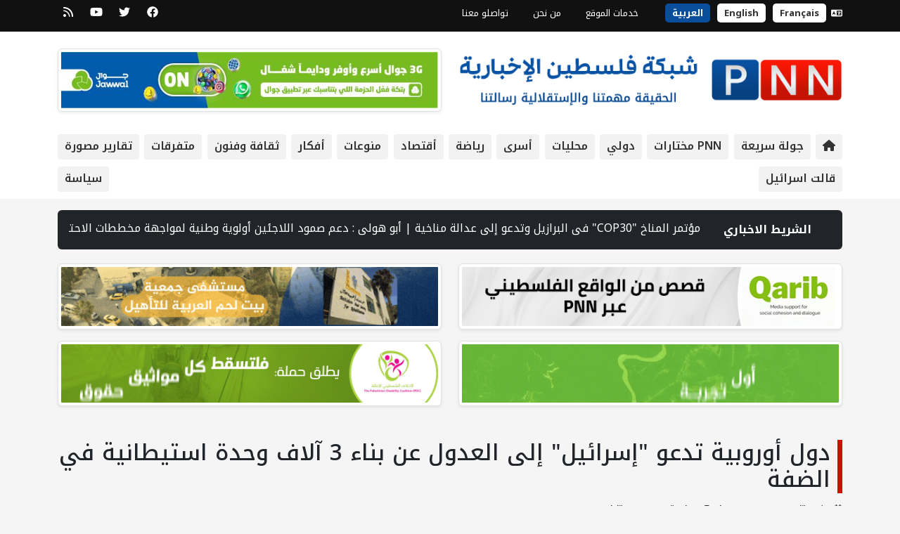

--- FILE ---
content_type: text/html; charset=UTF-8
request_url: https://pnn.ps/news/614665
body_size: 7986
content:
<script>
    
    </script>

<!DOCTYPE html>
<html lang="ar"  dir="rtl" >

<head>
    <meta charset="UTF-8">
    <meta http-equiv="X-UA-Compatible" content="IE=edge">
    <meta name="viewport" content="width=device-width, initial-scale=1.0">
    <title>دول أوروبية تدعو &quot;إسرائيل&quot; إلى العدول عن بناء 3 آلاف وحدة استيطانية في الضفة | PNN</title>

    <!-- Primary Meta Tags -->
    <meta name="title" content="دول أوروبية تدعو &quot;إسرائيل&quot; إلى العدول عن بناء 3 آلاف وحدة استيطانية في الضفة">
    <meta name="description" content="


PNN/ دعت 12 دولة أوروبية في بيان مشترك &quot;إسرائيل&quot; إلى العدول عن قرار المضي في خطط بناء 3000 وحدة استيطانية جديدة في">
    <meta name="keywords" content="[]">
    <meta name="robots" content="index, follow">
    <meta http-equiv="Content-Type" content="text/html; charset=utf-8">
    <meta name="language" content="Arabic">
    <meta name="revisit-after" content="1 days">
    <meta name="author" content="Palestine News Network (PNN)">
    <meta name="csrf-token" content="UhJMvw6gmfhl3ON35QUaaHfCZOqRmhwIg4pcYM8T">

    <!-- Open Graph / Facebook -->
    <meta property="og:type" content="website">
    <meta property="og:url" content="https://pnn.ps/news/614665">
    <meta property="og:title" content="دول أوروبية تدعو &quot;إسرائيل&quot; إلى العدول عن بناء 3 آلاف وحدة استيطانية في الضفة">
    <meta property="og:description" content="


PNN/ دعت 12 دولة أوروبية في بيان مشترك &quot;إسرائيل&quot; إلى العدول عن قرار المضي في خطط بناء 3000 وحدة استيطانية جديدة في">
    <meta property="og:image" content="https://pnn.ps/storage/images/news/2021/614665-1667244681.jpg">

    <!-- Twitter -->
    <meta property="twitter:card" content="summary_large_image">
    <meta property="twitter:url" content="https://pnn.ps/news/614665">
    <meta property="twitter:title" content="دول أوروبية تدعو &quot;إسرائيل&quot; إلى العدول عن بناء 3 آلاف وحدة استيطانية في الضفة">
    <meta property="twitter:description" content="


PNN/ دعت 12 دولة أوروبية في بيان مشترك &quot;إسرائيل&quot; إلى العدول عن قرار المضي في خطط بناء 3000 وحدة استيطانية جديدة في">
    <meta property="twitter:image" content="https://pnn.ps/storage/images/news/2021/614665-1667244681.jpg">

    
    <!-- Favicon -->
    <link rel="apple-touch-icon" sizes="57x57" href="https://pnn.ps/assets/img/favicon/apple-icon-57x57.png">
    <link rel="apple-touch-icon" sizes="60x60" href="https://pnn.ps/assets/img/favicon/apple-icon-60x60.png">
    <link rel="apple-touch-icon" sizes="72x72" href="https://pnn.ps/assets/img/favicon/apple-icon-72x72.png">
    <link rel="apple-touch-icon" sizes="76x76" href="https://pnn.ps/assets/img/favicon/apple-icon-76x76.png">
    <link rel="apple-touch-icon" sizes="114x114" href="https://pnn.ps/assets/img/favicon/apple-icon-114x114.png">
    <link rel="apple-touch-icon" sizes="120x120" href="https://pnn.ps/assets/img/favicon/apple-icon-120x120.png">
    <link rel="apple-touch-icon" sizes="144x144" href="https://pnn.ps/assets/img/favicon/apple-icon-144x144.png">
    <link rel="apple-touch-icon" sizes="152x152" href="https://pnn.ps/assets/img/favicon/apple-icon-152x152.png">
    <link rel="apple-touch-icon" sizes="180x180" href="https://pnn.ps/assets/img/favicon/apple-icon-180x180.png">
    <link rel="icon" type="image/png" sizes="192x192"
        href="https://pnn.ps/assets/img/favicon/android-icon-192x192.png">
    <link rel="icon" type="image/png" sizes="32x32" href="https://pnn.ps/assets/img/favicon/favicon-32x32.png">
    <link rel="icon" type="image/png" sizes="96x96" href="https://pnn.ps/assets/img/favicon/favicon-96x96.png">
    <link rel="icon" type="image/png" sizes="16x16" href="https://pnn.ps/assets/img/favicon/favicon-16x16.png">
    <link rel="manifest" href="https://pnn.ps/assets/img/favicon/manifest.json">
    <meta name="msapplication-TileColor" content="#ffffff">
    <meta name="msapplication-TileImage" content="https://pnn.ps/assets/img/favicon/ms-icon-144x144.png">
    <meta name="theme-color" content="#ffffff">
    <link rel="shortcut icon" href="https://pnn.ps/assets/img/favicon/favicon.ico" title="Favicon" />
    <link rel="preconnect" href="https://fonts.googleapis.com">
    <link rel="preconnect" href="https://fonts.gstatic.com" crossorigin>
    <link
        href="https://fonts.googleapis.com/css2?family=Noto+Kufi+Arabic:wght@300;400;500;600;700&family=Poppins:wght@300;400;500;600;700&display=swap"
        rel="stylesheet">
            <link rel="stylesheet" href="https://cdnjs.cloudflare.com/ajax/libs/bootstrap/5.2.2/css/bootstrap.rtl.min.css"
            integrity="sha512-+4ZGBJ8xSuGqgpJFWxrCPLm5FjQe5oVj/08JHPaiZTWRyHMUPMYD5SY92ff/AfmUoV92xo8SSHvkn58cBUw1GA=="
            crossorigin="anonymous" referrerpolicy="no-referrer" />
        <link defer rel="stylesheet" href="https://pnn.ps/assets/css/style-rtl.css">
    <link defer rel="stylesheet" href="https://pnn.ps/assets/css/video-js.min.css" />
    <link defer rel="stylesheet" href="https://pnn.ps/assets/css/eocjs-newsticker.css" />
    <link defer rel="stylesheet" href="https://pnn.ps/vendor/plugins/sweet-alert2/sweetalert2.css" type="text/css">

    <link rel="stylesheet" href="//cdnjs.cloudflare.com/ajax/libs/lightbox2/2.11.1/css/lightbox.min.css">
    <style>
        a {
            text-decoration: none !important;
        }

        @media (min-width: 768px) {
            .News_Box2 {
                height: 100% !important;
            }
        }


        @media only screen and (min-device-width: 768px) and (max-device-width: 1024px) and (orientation: portrait) {

            .News_Box2 {
                height: 150px !important;
            }
        }


    </style>
        <style>
        @media only screen and (max-width: 768px) {

            /* For mobile phones: */
            .News_Box_Image_Album {
                width: 100% !important;
                height: auto !important;
            }
        }

        .news-content img {
            width: 100%;
            height: auto;
        }

        .video-container {
            position: relative;
            width: 100%;
            height: 0;
            padding-bottom: 56.25%;
        }

        .video-iframe {
            position: absolute;
            top: 0;
            left: 0;
            width: 100%;
            height: 100%;
        }
    </style>
    
<script data-cfasync="false" nonce="cc880cb4-ef4c-4f6e-b7cc-445a5ac952d8">try{(function(w,d){!function(j,k,l,m){if(j.zaraz)console.error("zaraz is loaded twice");else{j[l]=j[l]||{};j[l].executed=[];j.zaraz={deferred:[],listeners:[]};j.zaraz._v="5874";j.zaraz._n="cc880cb4-ef4c-4f6e-b7cc-445a5ac952d8";j.zaraz.q=[];j.zaraz._f=function(n){return async function(){var o=Array.prototype.slice.call(arguments);j.zaraz.q.push({m:n,a:o})}};for(const p of["track","set","debug"])j.zaraz[p]=j.zaraz._f(p);j.zaraz.init=()=>{var q=k.getElementsByTagName(m)[0],r=k.createElement(m),s=k.getElementsByTagName("title")[0];s&&(j[l].t=k.getElementsByTagName("title")[0].text);j[l].x=Math.random();j[l].w=j.screen.width;j[l].h=j.screen.height;j[l].j=j.innerHeight;j[l].e=j.innerWidth;j[l].l=j.location.href;j[l].r=k.referrer;j[l].k=j.screen.colorDepth;j[l].n=k.characterSet;j[l].o=(new Date).getTimezoneOffset();if(j.dataLayer)for(const t of Object.entries(Object.entries(dataLayer).reduce((u,v)=>({...u[1],...v[1]}),{})))zaraz.set(t[0],t[1],{scope:"page"});j[l].q=[];for(;j.zaraz.q.length;){const w=j.zaraz.q.shift();j[l].q.push(w)}r.defer=!0;for(const x of[localStorage,sessionStorage])Object.keys(x||{}).filter(z=>z.startsWith("_zaraz_")).forEach(y=>{try{j[l]["z_"+y.slice(7)]=JSON.parse(x.getItem(y))}catch{j[l]["z_"+y.slice(7)]=x.getItem(y)}});r.referrerPolicy="origin";r.src="/cdn-cgi/zaraz/s.js?z="+btoa(encodeURIComponent(JSON.stringify(j[l])));q.parentNode.insertBefore(r,q)};["complete","interactive"].includes(k.readyState)?zaraz.init():j.addEventListener("DOMContentLoaded",zaraz.init)}}(w,d,"zarazData","script");window.zaraz._p=async d$=>new Promise(ea=>{if(d$){d$.e&&d$.e.forEach(eb=>{try{const ec=d.querySelector("script[nonce]"),ed=ec?.nonce||ec?.getAttribute("nonce"),ee=d.createElement("script");ed&&(ee.nonce=ed);ee.innerHTML=eb;ee.onload=()=>{d.head.removeChild(ee)};d.head.appendChild(ee)}catch(ef){console.error(`Error executing script: ${eb}\n`,ef)}});Promise.allSettled((d$.f||[]).map(eg=>fetch(eg[0],eg[1])))}ea()});zaraz._p({"e":["(function(w,d){})(window,document)"]});})(window,document)}catch(e){throw fetch("/cdn-cgi/zaraz/t"),e;};</script></head>


<body>
    <!-- The popup area for PNN ads -->
            
    
    <div class="top_header_section d-none d-md-block">
    <div class="container">
        <div class="row">
            <div class="col-9">
                <ul class="news-info-list">
                    <li>
                                                <i class="fa-solid fa-language"></i> <a class="language-selector " href="https://english.pnn.ps/">English</a> <a class="language-selector " href="https://french.pnn.ps/">Français</a> <a class="language-selector language_active" href="https://pnn.ps/">العربية</a>
                    </li>
                    
                                            <li>
                            <a class="text-white" href="https://pnn.ps/page/ar-khdmat-almokaa" title="خدمات الموقع">خدمات الموقع</a>
                        </li>
                                            <li>
                            <a class="text-white" href="https://pnn.ps/page/ar-mn-nhn" title="من نحن">من نحن</a>
                        </li>
                                        <li>
                        <a class="text-white" href="https://pnn.ps/contact-us" title="contact us">
                            تواصلو معنا
                        </a>
                    </li>
                    
                </ul>
            </div>
            <div class="col-3">
                <ul class="header-social">
                                            <li>
                            <a href="https://www.facebook.com/pnnnetwork" target="_blank" rel="noopener" title="facebook">
                                <i class="fa-brands fa-facebook"></i>
                            </a>
                        </li>
                                                                <li>
                            <a href="https://twitter.com/pnn_network" target="_blank" rel="noopener" title="twitter">
                                <i class="fa-brands fa-twitter"></i>
                            </a>
                        </li>
                                                                <li>
                            <a href="https://www.youtube.com/@PNNPalestineNewsNetworkPNNps" target="_blank" rel="noopener" title="youtube">
                                <i class="fa-brands fa-youtube"></i>
                            </a>
                        </li>
                                                                                <li>
                        <a href="https://pnn.ps/feed" target="_blank" rel="noopener" title="RSS">
                            <i class="fa-solid fa-rss"></i>
                        </a>
                    </li>
                </ul>

            </div>
        </div>
    </div>
</div>
            <div class="header_section">
    <div class="container">
        <div class="row">
            <div class="col-12 col-lg-6 text-lg-start text-center pt-lg-4 pb-lg-3 pt-2 pb-4">
                <a href="/" title="شبكة فلسطين الإخبارية"> <img src="https://pnn.ps/assets/img/logo-header-ar.png"
                        class="img-fluid mt-2" alt="شبكة فلسطين الإخبارية" /></a>
            </div>
            <div class="col-12 col-lg-6 text-lg-end text-center pt-lg-4 pb-lg-3 pt-2 pb-4">
                                                            <a href="https://pnn.ps/partners/redirect?id=30" target="_blank">
                                            <img data-original="https://media.pnn.ps/arabic/storage/images/partners/1755705923-2643634.jpg" width="0" height="0"
                    src="https://media.pnn.ps/arabic/storage/images/partners/1755705923-2643634.jpg" class="img-thumbnail shadow-sm mb-3"
                    style="width:100%;" alt="" />
                    </a>
                                                    </div>
            <div class="col-12">
                <ul class="main-menu">
                    <li class=""><a href="https://pnn.ps"><i
                                class="fa-solid fa-house"></i></a></li>
                    <li class=""><a
                            href="https://pnn.ps/quick-tour">جولة سريعة</a></li>
                                            <li class=""><a
                                href="https://pnn.ps/news/category/pnn">
                                PNN مختارات </a></li>
                                            <li class=""><a
                                href="https://pnn.ps/news/category/doly">
                                دولي </a></li>
                                            <li class=""><a
                                href="https://pnn.ps/news/category/local">
                                محليات</a></li>
                                            <li class=""><a
                                href="https://pnn.ps/news/category/prisoner">
                                أسرى</a></li>
                                            <li class=""><a
                                href="https://pnn.ps/news/category/sport">
                                رياضة</a></li>
                                            <li class=""><a
                                href="https://pnn.ps/news/category/economy">
                                أقتصاد</a></li>
                                            <li class=""><a
                                href="https://pnn.ps/news/category/miscellaneous">
                                منوعات</a></li>
                                            <li class=""><a
                                href="https://pnn.ps/news/category/ideas">
                                أفكار</a></li>
                                            <li class=""><a
                                href="https://pnn.ps/news/category/culture">
                                ثقافة وفنون</a></li>
                                            <li class=""><a
                                href="https://pnn.ps/news/category/news">
                                متفرقات</a></li>
                                            <li class=""><a
                                href="https://pnn.ps/news/category/reports">
                                تقارير مصورة</a></li>
                                            <li class=""><a
                                href="https://pnn.ps/news/category/israel">
                                قالت اسرائيل</a></li>
                                            <li class=""><a
                                href="https://pnn.ps/news/category/policy">
                                سياسة</a></li>
                                    </ul>
            </div>
        </div>
    </div>
</div>
        <div class="container mt-3">
        <div class="row">
            <div class="col-12">
    <div class="row g-0 mb-3">
        <div class="col-12 bg-dark text-white p-3 rounded row g-0" style="direction:rtl;">
            <div class="col-md-2 col-12 text-center"><strong>الشريط الاخباري</strong></div>
            <div class="col-md-10 col-12" id="tape_news"></div>
        </div>
    </div>
</div>
            <!-- الاعلانات -->
                        <div class="col-12 mt-1 mb-2">
                <div class="row">
                                            <div
                            class=" col-md-6 col-12  ">

                            <a href="https://pnn.ps/partners/redirect?id=28" target="_blank">
                                            <img data-original="https://media.pnn.ps/arabic/storage/images/partners/1703936025-1762492017.gif" width="0" height="0"
                    src="https://media.pnn.ps/arabic/storage/images/partners/1703936025-1762492017.gif" class="img-thumbnail shadow-sm mb-3"
                    style="width:100%;" alt="" />
                    </a>
                            </div>
                                            <div
                            class=" col-md-6 col-12  ">

                            <a href="https://pnn.ps/partners/redirect?id=35" target="_blank">
                                            <img data-original="https://media.pnn.ps/arabic/storage/images/partners/1721474252-650412853.gif" width="0" height="0"
                    src="https://media.pnn.ps/arabic/storage/images/partners/1721474252-650412853.gif" class="img-thumbnail shadow-sm mb-3"
                    style="width:100%;" alt="" />
                    </a>
                            </div>
                                            <div
                            class=" col-md-6 col-12  ">

                            <a href="https://pnn.ps/partners/redirect?id=37" target="_blank">
                                            <img data-original="https://media.pnn.ps/arabic/storage/images/partners/2025-02-24-صحفيون عرب من اجل المناخ.gif" width="0" height="0"
                    src="https://media.pnn.ps/arabic/storage/images/partners/2025-02-24-صحفيون عرب من اجل المناخ.gif" class="img-thumbnail shadow-sm mb-3"
                    style="width:100%;" alt="" />
                    </a>
                            </div>
                                            <div
                            class=" col-md-6 col-12  ">

                            <a href="https://pnn.ps/partners/redirect?id=41" target="_blank">
                                            <img data-original="https://media.pnn.ps/arabic/storage/images/partners/2025-02-15-IMG_9413.gif" width="0" height="0"
                    src="https://media.pnn.ps/arabic/storage/images/partners/2025-02-15-IMG_9413.gif" class="img-thumbnail shadow-sm mb-3"
                    style="width:100%;" alt="" />
                    </a>
                            </div>
                                    </div>
            </div>
                <div class="col-12 mt-4">
        <div class="row">
            <div class="col-12">
                
                <h2 class="Heading_1">دول أوروبية تدعو &quot;إسرائيل&quot; إلى العدول عن بناء 3 آلاف وحدة استيطانية في الضفة</h2>
                
                <h6 class="news-meta mt-3"><i class="fa fa-calendar"></i> نشر بتاريخ:
                    28-10-2021 | <i class="fas fa-folder"></i>
                                                                                            <a href="https://pnn.ps/news/category/policy">سياسة
                                , </a>
                                                                                                <a href="https://pnn.ps/news/category/pnn">PNN مختارات 
                            </a>
                                                            </h6>
            </div>
        </div>
    </div>
    <div class="col-md-9 col-12 mt-4">
        <div class="box-style mb-4">
            <div class="row">
                


                
                <div class="col-12 mb-3">
                    <img src="https://media.pnn.ps/arabic/storage/images/news/2021/614665-1667244681.jpg" alt="News Main Image " class="lazyload img-fluid rounded w-100" />
                </div>

                
                <div class="col-12 news-content">
                    <div class="page-body">
<div class="page-details">

PNN/ دعت 12 دولة أوروبية في بيان مشترك "إسرائيل" إلى العدول عن قرار المضي في خطط بناء 3000 وحدة استيطانية جديدة في الضفة الغربية.

وفي بيان مشترك لوزارات خارجية بلجيكا والدنمارك وفنلندا وفرنسا وألمانيا وإيرلندا وإيطاليا وهولندا والنرويج وبولندا وإسبانيا والسويد، قالت هذه الدول إنها "تعارض التوسع الاستيطاني في الأراضي الفلسطينية المحتلة".

ودعت هذه الدول "الطرفين إلى البناء على الخطوات التي تم اتخاذها في الأشهر الأخيرة لتحسين التعاون وتقليل التوترات".

</div>
</div>

                </div>
                <div id="gallery">
                    <ul class="row col-12">
                                            </ul>

                </div>
                
                            </div>
        </div>
        
        <div class="col-12 mb-4">
            <div class="post-share-area item-shadow-1">
                <p>شارك هذا الخبر!</p>

                <div class="sharethis-inline-share-buttons"></div>
            </div>
        </div>
        
        <div class="row no-gutters blog-post-slider" id="pre_next_div">

        </div>

        <div class="row">
                                        <div
                    class=" col-md-6 col-12  ">
                    <a href="https://pnn.ps/partners/redirect?id=37" target="_blank">
                                            <img data-original="https://media.pnn.ps/arabic/storage/images/partners/2025-02-24-صحفيون عرب من اجل المناخ.gif" width="0" height="0"
                    src="https://media.pnn.ps/arabic/storage/images/partners/2025-02-24-صحفيون عرب من اجل المناخ.gif" class="img-thumbnail shadow-sm mb-3"
                    style="width:100%;" alt="" />
                    </a>
                    </div>
                            <div
                    class=" col-md-6 col-12  ">
                    <a href="https://pnn.ps/partners/redirect?id=41" target="_blank">
                                            <img data-original="https://media.pnn.ps/arabic/storage/images/partners/2025-02-15-IMG_9413.gif" width="0" height="0"
                    src="https://media.pnn.ps/arabic/storage/images/partners/2025-02-15-IMG_9413.gif" class="img-thumbnail shadow-sm mb-3"
                    style="width:100%;" alt="" />
                    </a>
                    </div>
                    </div>

        <div class="row" id="related_news_div">
                    </div>
    </div>
    <!-- This is the single news sidebar -->
<div class="col-md-3 col-12 mt-4">
    <ul class="stay-connected-color mb-3 overflow-hidden">
                    <li class="facebook">
                <a href="https://www.facebook.com/pnnnetwork" target="_blank" rel="noopener"><i class="fa-brands fa-facebook-f"></i>
                    <p>تواصلو معنا</p>
                </a>
            </li>
                            <li class="twitter">
                <a href="https://twitter.com/pnn_network" target="_blank" rel="noopener"><i class="fa-brands fa-twitter"></i>
                    <p>تابعونا</p>
                </a>
            </li>
                            <li class="youtube">
                <a href="https://www.youtube.com/@PNNPalestineNewsNetworkPNNps" target="_blank" rel="noopener"><i class="fa-brands fa-youtube"></i>
                    <p>شاهدونا </p>
                </a>
            </li>
        
        <li class="rss">
            <a href="https://pnn.ps/feed"><i class="fa-solid fa-rss"></i>
                <p>أحدث الأخبار</p>
            </a>
        </li>
    </ul>
            <a href="https://pnn.ps/partners/redirect?id=31" target="_blank">
                                            <img data-original="https://media.pnn.ps/arabic/storage/images/partners/1755592606-1199178435.png" width="0" height="0"
                    src="https://media.pnn.ps/arabic/storage/images/partners/1755592606-1199178435.png" class="img-thumbnail shadow-sm mb-3"
                    style="width:100%;" alt="" />
                    </a>
                <a href="https://pnn.ps/partners/redirect?id=33" target="_blank">
                                            <img data-original="https://media.pnn.ps/arabic/storage/images/partners/1720263018-1364821519.jfif" width="0" height="0"
                    src="https://media.pnn.ps/arabic/storage/images/partners/1720263018-1364821519.jfif" class="img-thumbnail shadow-sm mb-3"
                    style="width:100%;" alt="" />
                    </a>
                <a href="https://pnn.ps/partners/redirect?id=39" target="_blank">
                                            <img data-original="https://media.pnn.ps/arabic/storage/images/partners/1730968969-1762390267.gif" width="0" height="0"
                    src="https://media.pnn.ps/arabic/storage/images/partners/1730968969-1762390267.gif" class="img-thumbnail shadow-sm mb-3"
                    style="width:100%;" alt="" />
                    </a>
        

    <!-- Recent news on the platform -->
    <div class="row">
        <div class="col-12 mt-5">
            <div class="row">

                <div class="col-12 mb-3">
    <h2 class="Heading_1">
        <a href="https://pnn.ps">أحدث الأخبار</a>
    </h2>
</div>


    
    <div class="col-12 mb-2">
        <div class="card sh\ow-sm overflow-hidden">
            <div class="row g-0">
                <div class="col-md-5 col-12">
                    <a href="https://pnn.ps/news/716090"><img src="https://media.pnn.ps/arabic/storage/images/news/2025/thumbnail/1762966941-995170746.jpeg"
                            class="img-fluid News_Box2 " alt="فلسطين تواصل مشاركتها في مؤتمر المناخ "C..." /></a>
                </div>
                <div class="col-md-7 col-12 p-2">
                    <a href="https://pnn.ps/news/716090" class="text-decoration-none text-dark">
                        <h5 class="h6">
                            فلسطين تواصل مشاركتها في مؤتمر المناخ "C...
                        </h5>
                    </a>
                </div>
            </div>
        </div>
    </div>
    
    <div class="col-12 mb-2">
        <div class="card sh\ow-sm overflow-hidden">
            <div class="row g-0">
                <div class="col-md-5 col-12">
                    <a href="https://pnn.ps/news/716089"><img src="https://media.pnn.ps/arabic/storage/images/news/2025/thumbnail/1762966090-2008572437.png"
                            class="img-fluid News_Box2 " alt="أبو هولي : دعم صمود اللاجئين أولوية وطني..." /></a>
                </div>
                <div class="col-md-7 col-12 p-2">
                    <a href="https://pnn.ps/news/716089" class="text-decoration-none text-dark">
                        <h5 class="h6">
                            أبو هولي : دعم صمود اللاجئين أولوية وطني...
                        </h5>
                    </a>
                </div>
            </div>
        </div>
    </div>
    
    <div class="col-12 mb-2">
        <div class="card sh\ow-sm overflow-hidden">
            <div class="row g-0">
                <div class="col-md-5 col-12">
                    <a href="https://pnn.ps/news/716088"><img src="https://media.pnn.ps/arabic/storage/images/news/2025/thumbnail/1762965643-295613452.jpeg"
                            class="img-fluid News_Box2 " alt="سليمية : القطاع الزراعي هو الأقدر على بن..." /></a>
                </div>
                <div class="col-md-7 col-12 p-2">
                    <a href="https://pnn.ps/news/716088" class="text-decoration-none text-dark">
                        <h5 class="h6">
                            سليمية : القطاع الزراعي هو الأقدر على بن...
                        </h5>
                    </a>
                </div>
            </div>
        </div>
    </div>
    
    <div class="col-12 mb-2">
        <div class="card sh\ow-sm overflow-hidden">
            <div class="row g-0">
                <div class="col-md-5 col-12">
                    <a href="https://pnn.ps/news/716087"><img src="https://media.pnn.ps/arabic/storage/images/news/2025/thumbnail/1762959019-1159266638.jpeg"
                            class="img-fluid News_Box2 " alt="البرلمان العربي يدين إقرار الاحتلال بالق..." /></a>
                </div>
                <div class="col-md-7 col-12 p-2">
                    <a href="https://pnn.ps/news/716087" class="text-decoration-none text-dark">
                        <h5 class="h6">
                            البرلمان العربي يدين إقرار الاحتلال بالق...
                        </h5>
                    </a>
                </div>
            </div>
        </div>
    </div>
    
    <div class="col-12 mb-2">
        <div class="card sh\ow-sm overflow-hidden">
            <div class="row g-0">
                <div class="col-md-5 col-12">
                    <a href="https://pnn.ps/news/716086"><img src="https://media.pnn.ps/arabic/storage/images/news/2025/thumbnail/1762958699-137114393.jpg"
                            class="img-fluid News_Box2 " alt="انتشال 3 شهداء فلسطينيين في غزة مع استمر..." /></a>
                </div>
                <div class="col-md-7 col-12 p-2">
                    <a href="https://pnn.ps/news/716086" class="text-decoration-none text-dark">
                        <h5 class="h6">
                            انتشال 3 شهداء فلسطينيين في غزة مع استمر...
                        </h5>
                    </a>
                </div>
            </div>
        </div>
    </div>
            </div>
        </div>
    </div>
</div>

        </div>
    </div>
    <!-- FOOTER -->
    <div class="w-100 bg-dark mt-5">
        <div class="container">
            <div class="row pt-5 pb-5">
                <div class="col-12 col-md-8 TextMobileRight">
                    <img src="https://pnn.ps/assets/img/logo-footer-sm.png" class="img-fluid" alt="" />
                </div>
                <div class="col-12 col-md-4 mt-md-0 mt-4 TextMobileLeft">
                    <p class="social_media">تابعونا

                                                    <a href="https://www.facebook.com/pnnnetwork" target="_blank" rel="noopener" title="facebook">
                                <i class="fa-brands fa-facebook"></i>
                            </a>
                                                                            <a href="https://twitter.com/pnn_network" target="_blank" rel="noopener" title="twitter">
                                <i class="fa-brands fa-twitter"></i>
                            </a>
                                                                            <a href="https://www.youtube.com/@PNNPalestineNewsNetworkPNNps" target="_blank" rel="noopener" title="youtube">
                                <i class="fa-brands fa-youtube"></i>
                            </a>
                                                                        
                        <a href="#" target="_blank" rel="noopener" title="youtube">
                            <i class="fa-solid fa-rss"></i>
                        </a>

                    </p>
                </div>
                <div class="col-12 d-none d-sm-block mt-4 text-white">
                    <ul class="footer_links">
                        <li class=""><a
                                href="https://pnn.ps/quick-tour">جولة سريعة</a></li>
                                                    <li class=""><a
                                    href="https://pnn.ps/page/ar-khdmat-almokaa">
                                    خدمات الموقع</a></li>
                                                    <li class=""><a
                                    href="https://pnn.ps/page/ar-mn-nhn">
                                    من نحن</a></li>
                                                                            <li class=""><a
                                    href="https://pnn.ps/news/category/pnn">
                                    PNN مختارات </a></li>
                                                    <li class=""><a
                                    href="https://pnn.ps/news/category/doly">
                                    دولي </a></li>
                                                    <li class=""><a
                                    href="https://pnn.ps/news/category/local">
                                    محليات</a></li>
                                                    <li class=""><a
                                    href="https://pnn.ps/news/category/prisoner">
                                    أسرى</a></li>
                                                    <li class=""><a
                                    href="https://pnn.ps/news/category/sport">
                                    رياضة</a></li>
                                                    <li class=""><a
                                    href="https://pnn.ps/news/category/economy">
                                    أقتصاد</a></li>
                                                    <li class=""><a
                                    href="https://pnn.ps/news/category/miscellaneous">
                                    منوعات</a></li>
                                                    <li class=""><a
                                    href="https://pnn.ps/news/category/ideas">
                                    أفكار</a></li>
                                                    <li class=""><a
                                    href="https://pnn.ps/news/category/culture">
                                    ثقافة وفنون</a></li>
                                                    <li class=""><a
                                    href="https://pnn.ps/news/category/news">
                                    متفرقات</a></li>
                                                    <li class=""><a
                                    href="https://pnn.ps/news/category/reports">
                                    تقارير مصورة</a></li>
                                                    <li class=""><a
                                    href="https://pnn.ps/news/category/israel">
                                    قالت اسرائيل</a></li>
                                                    <li class=""><a
                                    href="https://pnn.ps/news/category/policy">
                                    سياسة</a></li>
                                            </ul>
                </div>
                <div class="col-12 col-md-6 mt-md-4 mt-2 text-white">
                    <p class="credits TextMobileRight">شبكة فلسطين الإخبارية - جميع الحقوق محفوظة © 2025</p>
                </div>
                <div class="col-12 col-md-6 mt-md-4 mt-2 text-white">
                    <p class="credits TextMobileLeft"><p class="credits TextMobileLeft">تصميم وبرمجة <i class="fa-solid fa-bolt heartz text-warning"></i> شركة <a href="https://element.ps" target="_blank" rel="noopener">إيلمنت ميديا</a></p></p>
                </div>
            </div>
        </div>
    </div>
    <script src="https://cdnjs.cloudflare.com/ajax/libs/jquery/3.6.0/jquery.min.js"
    integrity="sha512-894YE6QWD5I59HgZOGReFYm4dnWc1Qt5NtvYSaNcOP+u1T9qYdvdihz0PPSiiqn/+/3e7Jo4EaG7TubfWGUrMQ=="
    crossorigin="anonymous" referrerpolicy="no-referrer"></script>
<script defer src="https://cdnjs.cloudflare.com/ajax/libs/font-awesome/6.1.1/js/all.min.js"
    integrity="sha512-6PM0qYu5KExuNcKt5bURAoT6KCThUmHRewN3zUFNaoI6Di7XJPTMoT6K0nsagZKk2OB4L7E3q1uQKHNHd4stIQ=="
    crossorigin="anonymous" referrerpolicy="no-referrer"></script>
<script defer src="https://cdnjs.cloudflare.com/ajax/libs/bootstrap/5.1.3/js/bootstrap.bundle.min.js"
    integrity="sha512-pax4MlgXjHEPfCwcJLQhigY7+N8rt6bVvWLFyUMuxShv170X53TRzGPmPkZmGBhk+jikR8WBM4yl7A9WMHHqvg=="
    crossorigin="anonymous" referrerpolicy="no-referrer"></script>



<script src="https://cdnjs.cloudflare.com/ajax/libs/jquery.lazyload/1.9.1/jquery.lazyload.min.js"
    integrity="sha512-jNDtFf7qgU0eH/+Z42FG4fw3w7DM/9zbgNPe3wfJlCylVDTT3IgKW5r92Vy9IHa6U50vyMz5gRByIu4YIXFtaQ=="
    crossorigin="anonymous" referrerpolicy="no-referrer"></script>
<!-- For the livestream -->
<script defer src="https://pnn.ps/assets/js/eocjs-newsticker.js"></script>
<script src="https://cdn.jsdelivr.net/jquery.validation/1.16.0/jquery.validate.min.js"></script>
<script src="https://cdnjs.cloudflare.com/ajax/libs/lightbox2/2.11.3/js/lightbox.min.js"></script>
<script type='text/javascript' src='https://platform-api.sharethis.com/js/sharethis.js#property=635c258bf2ceb00013984075&product=sop' async='async'></script>
<script>
                function resizeIframe(iFrame) {

            iFrame.style.height = iFrame.contentWindow.document.body.offsetHeight + 'px';

        }
    
    $(document).ready(function() {
        // To activate the lazyload
        $(function() {
            $(".lazyload").lazyload({
                effect: "fadeIn"
            });
        });

        
        var str = $('.news-content a').each(function(e, index) {
            var str1 = index;
            var str2 = "facebook";
            if (String(str1).indexOf(str2) >= 0) {
                $(this).parent().html(
                    '<div class="col-12 video-container" id="wrapper" style="text-align:center;"><iframe' +
                    ' src ="https://www.facebook.com/plugins/video.php?href=' + index + '"' +
                    ' class="video-iframe" scrolling="no" id="iFrame1" style="border:none;overflow:hidden;margin:0px" frameborder="0" allowfullscreen ' +
                    ' allow="autoplay;clipboard-write; encrypted-media; picture-in-picture; web-share;accelerometer; clipboard-write; encrypted-media; gyroscope;" ></iframe> </div>'
                );
                // $('iframe').load(function() {
                //     this.style.height = this.contentWindow.document.body.offsetHeight + 'px';
                //     // this.style.width = this.contentWindow.document.body.offsetWidth + 'px';
                // });
            }
        });


        // $("#iFrame1", window.parent.document).height(document.body.scrollHeight)
            var getUrl = window.location;
        var baseUrl = getUrl.protocol + "//" + getUrl.host + "/" + getUrl.pathname.split('/')[0];
        $(function() {
            $('#gallery a').lightbox.option({});
        });

        // To show the popup ad after 2 seconds from loading the page
        setTimeout(function() {
            $('#PNN_Area').show('fade'); // or fade, css display however you'd like.
        }, 2000);

        // To activate the live stream section on the homepage only
        
        // To activate the news ticker on top
        $('#tape_news').eocjsNewsticker({
            speed: 11,
            divider: ' | ',
            type: 'ajax',
            source: 'https://pnn.ps/tape-news',
            interval: 60,
            direction: 'rtl'
        });

    });
</script>
<script defer src="https://static.cloudflareinsights.com/beacon.min.js/vcd15cbe7772f49c399c6a5babf22c1241717689176015" integrity="sha512-ZpsOmlRQV6y907TI0dKBHq9Md29nnaEIPlkf84rnaERnq6zvWvPUqr2ft8M1aS28oN72PdrCzSjY4U6VaAw1EQ==" data-cf-beacon='{"version":"2024.11.0","token":"e68be0f93a094fa19f2559aa979d0459","server_timing":{"name":{"cfCacheStatus":true,"cfEdge":true,"cfExtPri":true,"cfL4":true,"cfOrigin":true,"cfSpeedBrain":true},"location_startswith":null}}' crossorigin="anonymous"></script>
</body>

</html>


--- FILE ---
content_type: text/html; charset=UTF-8
request_url: https://pnn.ps/tape-news
body_size: 2227
content:
["\u0645\u0635\u062f\u0631 \u0639\u0628\u0631\u064a: \u0645\u0639\u0628\u0631 \"\u0643\u0631\u0645 \u0623\u0628\u0648 \u0633\u0627\u0644\u0645\" \u064a\u062a\u062d\u0648\u0644 \u0625\u0644\u0649 \"\u0641\u062e\" \u0644\u0645\u0648\u0638\u0641\u064a \u0627\u0644\u0623\u0645\u0645 \u0627\u0644\u0645\u062a\u062d\u062f\u0629","\u0627\u0644\u0628\u064a\u062a \u0627\u0644\u0623\u0628\u064a\u0636 \u064a\u0648\u0636\u062d \u0625\u0645\u0643\u0627\u0646\u064a\u0629 \u0625\u0642\u0627\u0645\u0629 \u0642\u0627\u0639\u062f\u0629 \u0639\u0633\u0643\u0631\u064a\u0629 \u0641\u064a \u0642\u0637\u0627\u0639 \u063a\u0632\u0629","PNN \u0628\u0627\u0644\u0641\u064a\u062f\u064a\u0648: \u0628\u064a\u062a \u0644\u062d\u0645 \u062a\u0633\u062a\u0639\u062f \u0644\u0639\u0648\u062f\u0629 \u0627\u0644\u062d\u064a\u0627\u0629 \u0627\u0644\u0633\u064a\u0627\u062d\u064a\u0629 \u0648\u0627\u0644\u062d\u062c\u064a\u062c \u0648\u0627\u0644\u0645\u0633\u0624\u0648\u0644\u0648\u0646 \u064a\u0624\u0643\u062f\u0648\u0646 \u0639\u0644\u0649 \u062c\u0627\u0647\u0632\u064a\u062a\u0647\u0627 \u0627\u0644\u0643\u0627\u0645\u0644\u0629 .... \u0634\u0627\u0647\u062f","\u0631\u0626\u064a\u0633 \u0627\u0644\u0648\u0632\u0631\u0627\u0621 \u064a\u0636\u0639 \u062d\u062c\u0631 \u0627\u0644\u0623\u0633\u0627\u0633 \u0644\u0645\u0634\u0631\u0648\u0639 \u0646\u0642\u0627\u0637 \u0627\u0644\u0631\u0628\u0637 \u0644\u0646\u0638\u0627\u0645 \u062a\u0632\u0648\u064a\u062f \u0627\u0644\u0645\u064a\u0627\u0647 \u0628\u0627\u0644\u062c\u0645\u0644\u0629 \u0641\u064a \u0639\u0627\u0628\u0648\u062f","\u0641\u0627\u064a\u0646\u0646\u0634\u0627\u0644 \u062a\u0627\u064a\u0645\u0632: \u0625\u062f\u0627\u0631\u0629 \u062a\u0631\u0627\u0645\u0628 \u0645\u0646\u0634\u063a\u0644\u0629 \u0628\u0627\u062a\u0641\u0627\u0642\u064a\u0627\u062a \u0623\u0628\u0631\u0627\u0647\u0627\u0645 \u0648\u062f\u0648\u0644 \u0627\u0644\u0645\u0646\u0637\u0642\u0629 \u062a\u0630\u0643\u0631\u0647\u0627 \u0628\u063a\u0632\u0629 \u0648\u0627\u0644\u0645\u0633\u0627\u0631 \u0627\u0644\u0645\u0648\u062b\u0648\u0642 \u0646\u062d\u0648 \u062f\u0648\u0644\u0629 \u0641\u0644\u0633\u0637\u064a\u0646\u064a\u0629","\u0627\u0644\u0627\u062d\u062a\u0644\u0627\u0644 \u064a\u0633\u062a\u0648\u0644\u064a \u0639\u0644\u0649 38 \u062f\u0648\u0646\u0645\u0627 \u0645\u0646 \u0623\u0631\u0627\u0636\u064a \u0627\u0644\u0645\u0648\u0627\u0637\u0646\u064a\u0646 \u0641\u064a \u0628\u064a\u062a \u0623\u0645\u0631 \u0634\u0645\u0627\u0644 \u0627\u0644\u062e\u0644\u064a\u0644","\u0628\u0633\u064a\u0633\u0648 \u064a\u0628\u062d\u062b \u0645\u0639 \u0627\u0644\u0642\u0646\u0635\u0644 \u0627\u0644\u0628\u0631\u064a\u0637\u0627\u0646\u064a \u0625\u0639\u0627\u062f\u0629 \u0625\u0639\u0645\u0627\u0631 \u0642\u0637\u0627\u0639 \u063a\u0632\u0629 \u0648\u0645\u0634\u0627\u0631\u064a\u0639 \u0627\u0644\u0628\u0646\u064a\u0629 \u0627\u0644\u062a\u062d\u062a\u064a\u0629","\u0639\u0635\u0641\u0648\u0631: \u0631\u062f\u0651\u0646\u0627 \u0639\u0644\u0649 \u0625\u0631\u0647\u0627\u0628 \u0627\u0644\u0645\u0633\u062a\u0639\u0645\u0631\u064a\u0646 \u0647\u0648 \u062a\u0637\u0648\u064a\u0631 \u0648\u0625\u0639\u0627\u062f\u0629 \u062a\u0623\u0647\u064a\u0644 \u0627\u0644\u0645\u0646\u0637\u0642\u0629 \u0627\u0644\u0635\u0646\u0627\u0639\u064a\u0629 \u0641\u064a \u062f\u064a\u0631 \u0634\u0631\u0641","\u0648\u0632\u064a\u0631 \u0627\u0644\u062f\u0627\u062e\u0644\u064a\u0629 \u064a\u0633\u062a\u0642\u0628\u0644 \u0633\u0641\u064a\u0631 \u0633\u0644\u0637\u0646\u0629 \u0639\u064f\u0645\u0627\u0646 \u0644\u062f\u0649 \u062f\u0648\u0644\u0629 \u0641\u0644\u0633\u0637\u064a\u0646","\u0632\u064a\u0627\u0631\u0629 \u0631\u0626\u064a\u0633 \u0625\u0633\u0631\u0627\u0626\u064a\u0644 \u0644\u0644\u0643\u0648\u0646\u063a\u0648 \u0627\u0644\u062f\u064a\u0645\u0642\u0631\u0627\u0637\u064a\u0629 \u0648\u0632\u0627\u0645\u0628\u064a\u0627 \u062a\u062b\u064a\u0631 \u0627\u0646\u062a\u0642\u0627\u062f\u0627\u062a \u0641\u0644\u0633\u0637\u064a\u0646\u064a\u0629","\u0627\u0644\u0634\u0631\u0639: \u0627\u0644\u0627\u0631\u062a\u0628\u0627\u0637 \u0628\u0627\u0644\u0642\u0627\u0639\u062f\u0629 \u0623\u0635\u0628\u062d \u0645\u0646 \u0627\u0644\u0645\u0627\u0636\u064a..\u0648\u0644\u0627 \u0645\u0641\u0627\u0648\u0636\u0627\u062a \u0645\u0628\u0627\u0634\u0631\u0629 \u0645\u0639 \u0625\u0633\u0631\u0627\u0626\u064a\u0644 \u062d\u0627\u0644\u064a\u0627\u064b","\"\u0627\u0644\u0642\u0645\u0629 \u0627\u0644\u0625\u0646\u0633\u0627\u0646\u064a\u0629 \u0644\u0623\u062c\u0644 \u063a\u0632\u0629\" \u0641\u064a \u0625\u0633\u0637\u0646\u0628\u0648\u0644 \u062a\u0628\u062d\u062b \u0645\u0628\u0627\u062f\u0631\u0627\u062a \u0644\u062f\u0639\u0645 \u0627\u0644\u0642\u0637\u0627\u0639","\u0627\u0644\u0632\u0631\u0627\u0639\u0629 \u062a\u0648\u0627\u0635\u0644 \u062f\u0639\u0645\u0647\u0627 \u0644\u0644\u0645\u0632\u0627\u0631\u0639\u064a\u0646: \u062a\u0648\u0642\u064a\u0639 \u0627\u0644\u062f\u0641\u0639\u0629 \u0627\u0644\u062e\u0627\u0645\u0633\u0629 \u0645\u0646 \u0627\u062a\u0641\u0627\u0642\u064a\u0627\u062a \"\u0645\u0634\u0631\u0648\u0639 \u0627\u0644\u0645\u0627\u0628 2\" \u0628\u0642\u064a\u0645\u0629 7.5 \u0645\u0644\u064a\u0648\u0646 \u0634\u064a\u0643\u0644.","\u0625\u062f\u0627\u0646\u0627\u062a \u0625\u0633\u0631\u0627\u0626\u064a\u0644\u064a\u0629 \u0644\u062a\u0635\u0627\u0639\u062f \u0647\u062c\u0645\u0627\u062a \u0627\u0644\u0645\u0633\u062a\u0648\u0637\u0646\u064a\u0646 \u0628\u0627\u0644\u0636\u0641\u0629 \u0648\u0633\u0637 \u062a\u062c\u0627\u0647\u0644 \u062d\u0643\u0648\u0645\u064a","\u062c\u0627\u0645\u0639\u0629 \u0627\u0644\u0642\u062f\u0633 \u062a\u0635\u062f\u0631 \u0625\u0639\u0644\u0627\u0646 \u0641\u0644\u0633\u0637\u064a\u0646 \u0644\u062d\u0648\u0643\u0645\u0629 \u0627\u0644\u0623\u0631\u0627\u0636\u064a \u0648\u0627\u0644\u0645\u064a\u0627\u0647 \u0641\u064a \u062e\u062a\u0627\u0645 \u0627\u0644\u0645\u0624\u062a\u0645\u0631 \u0627\u0644\u062f\u0648\u0644\u064a \u0627\u0644\u0623\u0648\u0644 \u0644\u0644\u062d\u0648\u0643\u0645\u0629","\u0627\u0646\u062a\u0634\u0627\u0644 3 \u0634\u0647\u062f\u0627\u0621 \u0641\u0644\u0633\u0637\u064a\u0646\u064a\u064a\u0646 \u0641\u064a \u063a\u0632\u0629 \u0645\u0639 \u0627\u0633\u062a\u0645\u0631\u0627\u0631 \u0645\u0639\u0627\u0646\u0627\u0629 \u0627\u0644\u0633\u0643\u0627\u0646 \u0627\u0644\u0625\u0646\u0633\u0627\u0646\u064a\u0629","\u0627\u0644\u0628\u0631\u0644\u0645\u0627\u0646 \u0627\u0644\u0639\u0631\u0628\u064a \u064a\u062f\u064a\u0646 \u0625\u0642\u0631\u0627\u0631 \u0627\u0644\u0627\u062d\u062a\u0644\u0627\u0644 \u0628\u0627\u0644\u0642\u0631\u0627\u0621\u0629 \u0627\u0644\u0623\u0648\u0644\u0649 \u0644\u0645\u0634\u0631\u0648\u0639 \u0642\u0627\u0646\u0648\u0646 \u0625\u0639\u062f\u0627\u0645 \u0627\u0644\u0645\u0639\u062a\u0642\u0644\u064a\u0646","\u0633\u0644\u064a\u0645\u064a\u0629 : \u0627\u0644\u0642\u0637\u0627\u0639 \u0627\u0644\u0632\u0631\u0627\u0639\u064a \u0647\u0648 \u0627\u0644\u0623\u0642\u062f\u0631 \u0639\u0644\u0649 \u0628\u0646\u0627\u0621 \u0645\u0646\u0638\u0648\u0645\u0629 \u063a\u0630\u0627\u0621 \u0648\u0645\u0627\u0621 \u0648\u0637\u0646\u064a\u0629 \u0645\u0633\u062a\u062f\u0627\u0645\u0629 \u062a\u0635\u0646\u0639 \u0627\u0644\u062d\u0645\u0627\u064a\u0629 \u0648\u062a\u0633\u0637\u0631 \u0627\u0644\u0635\u0645\u0648\u062f","\u0623\u0628\u0648 \u0647\u0648\u0644\u064a : \u062f\u0639\u0645 \u0635\u0645\u0648\u062f \u0627\u0644\u0644\u0627\u062c\u0626\u064a\u0646 \u0623\u0648\u0644\u0648\u064a\u0629 \u0648\u0637\u0646\u064a\u0629 \u0644\u0645\u0648\u0627\u062c\u0647\u0629 \u0645\u062e\u0637\u0637\u0627\u062a \u0627\u0644\u0627\u062d\u062a\u0644\u0627\u0644","\u0641\u0644\u0633\u0637\u064a\u0646 \u062a\u0648\u0627\u0635\u0644 \u0645\u0634\u0627\u0631\u0643\u062a\u0647\u0627 \u0641\u064a \u0645\u0624\u062a\u0645\u0631 \u0627\u0644\u0645\u0646\u0627\u062e \"COP30\" \u0641\u064a \u0627\u0644\u0628\u0631\u0627\u0632\u064a\u0644 \u0648\u062a\u062f\u0639\u0648 \u0625\u0644\u0649 \u0639\u062f\u0627\u0644\u0629 \u0645\u0646\u0627\u062e\u064a\u0629"]

--- FILE ---
content_type: text/css
request_url: https://pnn.ps/assets/css/style-rtl.css
body_size: 2953
content:
body {
    margin: 0px;
    padding: 0px;
    background: #F5F5F5 !important;
    font-family: 'Noto Kufi Arabic', sans-serif !important;
}

h1,
h2,
h3,
h4,
h5,
h6,
p,
label {
    font-family: 'Noto Kufi Arabic', sans-serif;
}

.text-left {
    text-align: left;
}

.top_header_section {
    background-color: #111111;
}

ul.news-info-list {
    padding: 6px 0;
    margin-bottom: 0px;
}

ul.news-info-list li {
    font-size: 13px;
    margin-left: 30px;
    display: inline-block;
    color: #ffffff;
    font-family: 'Noto Kufi Arabic', sans-serif;
}

ul.news-info-list li:last-child {
    margin-left: 0;
}

ul.news-info-list li i {
    color: #ffffff;
    font-size: 16px;
    margin-left: 15px;
}

ul.header-social {
    text-align: left;
    padding: 6px 0;
    margin-bottom: 0px;
}

ul.header-social li {
    display: inline-block;
    margin-left: 5px;
}

ul.header-social li:last-child {
    margin-left: 0;
}

ul.header-social li a {
    color: #ffffff;
    height: 30px;
    width: 30px;
    line-height: 30px;
    display: block;
    text-align: center;
    -webkit-border-radius: 45px;
    -moz-border-radius: 45px;
    -ms-border-radius: 45px;
    -o-border-radius: 45px;
    border-radius: 45px;
    -webkit-transition: all 0.5s ease-out;
    -moz-transition: all 0.5s ease-out;
    -ms-transition: all 0.5s ease-out;
    -o-transition: all 0.5s ease-out;
    transition: all 0.5s ease-out;
}

.header_section {
    background: white;
    background-repeat: no-repeat;
    background-position: center center;
    background-size: cover;
}

ul.main-menu {
    list-style-type: none;
    margin: 0px;
    padding: 0px;
    display: flex;
    flex-wrap: wrap;
    justify-content: space-between;
}

ul.main-menu li {
    font-weight: 600;
    margin-bottom: 10px;
    padding: 5px 10px 3px 10px;
    background: #f2f2f2;
    border-radius: 4px;
    border-bottom: solid 4px transparent;
    transition: all 0.3s ease-in-out;
    color: #333;
}

ul.main-menu li a {
    color: inherit;
    text-decoration: none;
}

ul.main-menu li:hover,
ul.main-menu>.active {
    color: rgb(189, 0, 0);
    border-bottom: solid 4px rgb(189, 0, 0);
}

.img-scale-animate {
    overflow: hidden;
    border-radius: 4px;
    box-shadow: 0 0 10px 0 #e4e1e1;
}

.GridStyle,
.SubGridStyle {
    -webkit-background-size: 461px auto;
    /* background-size: ; */
    background-position: center;
    transition: all 1s ease-out;
}

.GridStyle:hover,
.SubGridStyle:hover {
    background-size: 500px auto;
}

.img-scale-animate img {
    width: 100%;
    /* height: 100%; */
    -webkit-transform: scale(1);
    -ms-transform: scale(1);
    transform: scale(1);
    -webkit-transition: all 1.5s ease-out;
    -moz-transition: all 1.5s ease-out;
    -ms-transition: all 1.5s ease-out;
    -o-transition: all 1.5s ease-out;
    transition: all 1.5s ease-out;
}

.img-scale-animate:hover img {
    -webkit-transform: scale(1.1);
    -ms-transform: scale(1.1);
    transform: scale(1.1);
}

.img-overlay-70 {
    position: relative;
}

.img-overlay-70:before {
    opacity: 0.7;
    background-image: -webkit-gradient(linear, 0 0, 0 100%, from(#111111), to(transparent));
    background-image: -webkit-linear-gradient(transparent, #111111);
    background-image: -moz-linear-gradient(transparent, #111111), -moz-linear-gradient(transparent, #111111);
    background-image: -o-linear-gradient(transparent, #111111), -o-linear-gradient(transparent, #111111);
    background-image: linear-gradient(transparent, #111111), linear-gradient(transparent, #111111);
    content: "";
    height: 70%;
    bottom: 0;
    right: 0;
    left: 0;
    position: absolute;
    width: 100%;
    z-index: 1;
}

.mask-content-lg {
    position: absolute;
    z-index: 7;
    bottom: 10px;
    right: 30px;
    padding-left: 30px;
}

.mask-content-sm {
    position: absolute;
    z-index: 7;
    bottom: 5px;
    right: 25px;
    padding-left: 25px;
}

h1.title-medium-light {
    font-weight: 500;
    line-height: 25px;
    color: #ffffff;
}

h1.title-medium-light a {
    color: #ffffff;
    font-size: 20px;
    text-decoration: none;
    -webkit-transition: all 0.5s ease-out;
    -moz-transition: all 0.5s ease-out;
    -ms-transition: all 0.5s ease-out;
    -o-transition: all 0.5s ease-out;
    transition: all 0.5s ease-out;
}

h1.title-medium-light a:hover {
    color: #e53935;
}

h3.title-medium-light {
    font-weight: 500;
    line-height: 23px;
    color: #ffffff;
}

h3.title-medium-light a {
    color: #ffffff;
    font-size: 18px;
    text-decoration: none;
    -webkit-transition: all 0.5s ease-out;
    -moz-transition: all 0.5s ease-out;
    -ms-transition: all 0.5s ease-out;
    -o-transition: all 0.5s ease-out;
    transition: all 0.5s ease-out;
}

h3.title-medium-light a:hover {
    color: #e53935;
}

h3.title-medium-light span {
    color: #e53935;
}

.sna_section_title_1 .sna_section_title_1_text {
    position: relative;
    z-index: 1;
    padding: 0 10px;
    color: #232323
}

.Heading_1 {
    padding-left: 0;
    border-right: solid 7px #c71303;
    padding-right: 10px;
}

.Heading_1 a {
    text-decoration: none;
    font-size: 28px;
    color: #333;
    font-weight: bold;
}


/*=====================================
[9] Sidebar Element Style
======================================*/

ul.stay-connected li {
    width: 25%;
    border-left: 1px solid #dcdcdc;
    text-align: center;
    display: inline-block;
    float: right;
    -webkit-transition: all 0.5s ease-out;
    -moz-transition: all 0.5s ease-out;
    -ms-transition: all 0.5s ease-out;
    -o-transition: all 0.5s ease-out;
    transition: all 0.5s ease-out;
}

ul.stay-connected li:last-child {
    border-left: 0;
    padding-left: 0;
    margin-left: 0;
}

ul.stay-connected li i {
    margin: 0 auto;
    color: #ffffff;
    -webkit-border-radius: 50%;
    -moz-border-radius: 50%;
    -ms-border-radius: 50%;
    -o-border-radius: 50%;
    border-radius: 50%;
    height: 50px;
    width: 50px;
    display: block;
    line-height: 50px;
    font-size: 18px;
    margin-bottom: 10px;
}

ul.stay-connected li .connection-quantity {
    font-weight: 600;
    font-size: 18px;
    color: #111111;
    margin-bottom: 10px;
}

ul.stay-connected li p {
    font-size: 14px;
    margin-bottom: 0;
    line-height: 1;
    color: #444444;
}

ul.stay-connected li:hover {
    opacity: 0.8;
}

ul.stay-connected .facebook i {
    background-color: #3b5998;
}

ul.stay-connected .twitter i {
    background-color: #0091ea;
}

ul.stay-connected .youtube i {
    background-color: #ff0000;
}

ul.stay-connected .rss i {
    background-color: #ef6c00;
}

ul.stay-connected-color {
    padding-right: 0px;
}

ul.stay-connected-color li {
    width: 24.3%;
    text-align: center;
    float: right;
    margin-left: 2px;
    display: inline-block;
    -webkit-transition: all 0.5s ease-out;
    -moz-transition: all 0.5s ease-out;
    -ms-transition: all 0.5s ease-out;
    -o-transition: all 0.5s ease-out;
    transition: all 0.5s ease-out;
}

ul.stay-connected-color li:last-child {
    margin-left: 0;
}

ul.stay-connected-color li a {
    padding: 27px 0;
    display: block;
    text-decoration: none;
    color: white;
}

ul.stay-connected-color li i {
    color: #ffffff;
    display: block;
    font-size: 18px;
}

ul.stay-connected-color li .connection-quantity {
    font-weight: 600;
    font-size: 18px;
    color: #ffffff;
    margin-bottom: 5px;
}

ul.stay-connected-color li p {
    font-size: 11px;
    margin-bottom: 0;
    line-height: 1;
    color: #ffffff;
}

ul.stay-connected-color li:hover {
    opacity: 0.8;
}

ul.stay-connected-color .facebook {
    background-color: #3b5998;
}

ul.stay-connected-color .twitter {
    background-color: #0091ea;
}

ul.stay-connected-color .youtube {
    background-color: #ff0000;
}

ul.stay-connected-color .linkedin {
    background-color: #1976d2;
}

ul.stay-connected-color .rss {
    background-color: #ef6c00;
}

ul.stay-connected-light li {
    margin-bottom: 2px;
    -webkit-box-shadow: 0px 1px 0px 0px rgba(211, 211, 211, 0.75);
    -moz-box-shadow: 0px 1px 0px 0px rgba(211, 211, 211, 0.75);
    box-shadow: 0px 1px 0px 0px rgba(211, 211, 211, 0.75);
    background-color: #ffffff;
    width: 24%;
    text-align: center;
    display: inline-block;
    margin-left: 3px;
    float: right;
    -webkit-transition: all 0.5s ease-out;
    -moz-transition: all 0.5s ease-out;
    -ms-transition: all 0.5s ease-out;
    -o-transition: all 0.5s ease-out;
    transition: all 0.5s ease-out;
}

ul.stay-connected-light li:last-child {
    border-left: 0;
    padding-left: 0;
    margin-left: 0;
}

ul.stay-connected-light li a {
    padding: 15px 0;
    display: block;
}

ul.stay-connected-light li i {
    margin: 0 auto;
    color: #ffffff;
    -webkit-border-radius: 50%;
    -moz-border-radius: 50%;
    -ms-border-radius: 50%;
    -o-border-radius: 50%;
    border-radius: 50%;
    height: 50px;
    width: 50px;
    display: block;
    line-height: 50px;
    font-size: 18px;
    margin-bottom: 10px;
}

ul.stay-connected-light li .connection-quantity {
    font-weight: 600;
    font-size: 18px;
    color: #111111;
    margin-bottom: 10px;
}

ul.stay-connected-light li p {
    font-size: 12px;
    margin-bottom: 0;
    line-height: 1;
    color: #444444;
}

ul.stay-connected-light li:hover {
    background-color: #fafafa;
}

ul.stay-connected-light .facebook i {
    background-color: #3b5998;
}

ul.stay-connected-light .twitter i {
    background-color: #0091ea;
}

ul.stay-connected-light .linkedin i {
    background-color: #1976d2;
}

ul.stay-connected-light .rss i {
    background-color: #ef6c00;
}

p.social_media {
    color: white;
    font-size: 17px;
}

p.social_media a {
    font-size: 22px;
    line-height: 10px;
    margin-right: 10px;
    color: white;
}

p.social_media a:hover {
    color: #e53935;
}

ul.footer_links {
    list-style-type: none;
    color: white;
    padding-right: 0px;
    margin: auto;
    display: flex;
    flex-wrap: wrap;
    justify-content: space-between;
    border-top: 1px solid #666666;
    padding-top: 20px;
}

ul.footer_links li {
    color: white;
}

ul.footer_links li a {
    color: white;
    text-decoration: none;
    display: block;
    height: 25px;
}

ul.footer_links li a:hover {
    color: #e53935;
}

p.credits {
    font-size: 14px;
    margin-bottom: 0px;
}

p.credits a {
    color: white;
    text-decoration: none;
}

p.credits a:hover {
    color: #e53935;
}

.TextMobileLeft {
    text-align: left;
}

.TextMobileRight {
    text-align: right;
}

@media (max-width: 600px) {
    .footer_links {
        flex-direction: column;
    }
    .TextMobileLeft,
    .TextMobileRight {
        text-align: center;
    }
}

.heartz {
    animation: .8s infinite beatHeart
}

@keyframes beatHeart {
    0% {
        transform: scale(1)
    }
    25% {
        transform: scale(1.1)
    }
    40% {
        transform: scale(1)
    }
    60% {
        transform: scale(1.1)
    }
    100% {
        transform: scale(1)
    }
}

.marquee {
    width: 100%;
    overflow: hidden;
    border: 1px solid #ccc;
}

.js-marquee-wrapper {
    width: 100% !important;
}


/* The Modal (background) */

.modal {
    display: none;
    /* Hidden by default */
    position: fixed;
    /* Stay in place */
    z-index: 1;
    /* Sit on top */
    padding-top: 100px;
    /* Location of the box */
    left: 0;
    top: 0;
    width: 60%;
    /* Full width */
    height: 100%;
    /* Full height */
    overflow: auto;
    /* Enable scroll if needed */
    background-color: rgb(0, 0, 0);
    /* Fallback color */
    background-color: rgba(0, 0, 0, 0.4);
    /* Black w/ opacity */
}


/* Modal Content */

.modal-content {
    background-color: #fefefe;
    margin: auto;
    padding: 20px;
    border: 1px solid #888;
    width: 50% !important;
}


/* The Close Button */

.close {
    color: #aaaaaa;
    float: right;
    font-size: 28px;
    font-weight: bold;
}

.close:hover,
.close:focus {
    color: #000;
    text-decoration: none;
    cursor: pointer;
}

#PNN_Area {
    width: 300px;
    height: 300px;
    position: fixed;
    right: 20px;
    bottom: 40px;
    z-index: 99999999999;
    display: block;
}

#close {
    float: right;
    position: relative;
    top: 20px;
    right: 20px;
    display: block;
    width: 25px;
    height: 25px;
    color: white;
    text-align: center;
    background: #dc3545;
    cursor: pointer;
    transition: all 0.3s ease-in-out;
}

#close:hover {
    background: #7e0b16;
}

.ad-crud {
    float: right;
    position: relative;
    top: 20px;
    right: 20px;
    display: block;
    height: 40px;
    color: white;
    text-align: center;
    margin-right: 10px;
    background: #dc3545;
    cursor: pointer;
    transition: all 0.3s ease-in-out;
}

.news-meta {
    color: #333;
    font-size: 14px;
}

.news-meta a {
    color: #333;
    text-decoration: none;
    transition: all 0.3s ease-in-out;
}

.news-meta a:hover {
    color: rgb(197, 0, 0);
    text-decoration: none;
}

.news-content {
    font-size: 18px;
}

.box-style {
    width: 100%;
    box-shadow: 2px 1px 3px 0 rgb(0 0 0 / 5%);
    border-radius: 5px;
    overflow: hidden;
    background-color: #fff!important;
    padding: 13px;
    border: 1px solid #e6e6e6;
}

ul.blog-tags {
    padding: 0px;
    margin-bottom: 0px;
}

ul.blog-tags li {
    font-size: 13px;
}

ul.blog-tags li a {
    border: 1px solid #dcdcdc;
    display: block;
    padding: 3px 10px;
    color: #444444;
    text-decoration: none;
    -webkit-transition: all 0.5s ease-out;
    -moz-transition: all 0.5s ease-out;
    -ms-transition: all 0.5s ease-out;
    -o-transition: all 0.5s ease-out;
    transition: all 0.5s ease-out;
}

ul.blog-tags li a:hover {
    color: #ffffff;
    background-color: #111111;
    border: 1px solid #111111;
}

ul.blog-tags li:first-child {
    border: 1px solid #e53935;
    padding: 3px 15px;
    background-color: #e53935;
    color: #ffffff;
    font-size: 14px;
}

ul.item-inline {
    overflow: hidden;
}

ul.item-inline li {
    margin-left: 3px;
    float: right;
    display: inline-block;
    margin-bottom: 3px;
}

.post-share-area {
    padding: 20px;
    background-color: #fff;
    border: dashed 2px #ccc;
}

.post-share-area p {
    font-size: 16px;
    font-weight: 600;
}

.post-share-area ul.social-default li a.facebook {
    background: #516eab;
    border: 2px solid #516eab;
    -webkit-transition: all 0.3s ease-out;
    -moz-transition: all 0.3s ease-out;
    -ms-transition: all 0.3s ease-out;
    -o-transition: all 0.3s ease-out;
    transition: all 0.3s ease-out;
}

.post-share-area ul.social-default li a.facebook:hover {
    background: transparent;
    color: #516eab;
}

.post-share-area ul.social-default li a.twitter {
    background: #29c5f6;
    border: 2px solid #29c5f6;
    -webkit-transition: all 0.3s ease-out;
    -moz-transition: all 0.3s ease-out;
    -ms-transition: all 0.3s ease-out;
    -o-transition: all 0.3s ease-out;
    transition: all 0.3s ease-out;
}

.post-share-area ul.social-default li a.twitter:hover {
    background: transparent;
    color: #29c5f6;
}

.post-share-area ul.social-default li a.google {
    background: #eb4026;
    border: 2px solid #eb4026;
    -webkit-transition: all 0.3s ease-out;
    -moz-transition: all 0.3s ease-out;
    -ms-transition: all 0.3s ease-out;
    -o-transition: all 0.3s ease-out;
    transition: all 0.3s ease-out;
}

.post-share-area ul.social-default li a.google:hover {
    background: transparent;
    color: #eb4026;
}

.post-share-area ul.social-default li a.pinterest {
    background: #ca212a;
    border: 2px solid #ca212a;
    -webkit-transition: all 0.3s ease-out;
    -moz-transition: all 0.3s ease-out;
    -ms-transition: all 0.3s ease-out;
    -o-transition: all 0.3s ease-out;
    transition: all 0.3s ease-out;
}

.post-share-area ul.social-default li a.pinterest:hover {
    background: transparent;
    color: #ca212a;
}

.post-share-area ul.social-default li a.rss {
    background: #ef6c00;
    border: 2px solid #ef6c00;
    -webkit-transition: all 0.3s ease-out;
    -moz-transition: all 0.3s ease-out;
    -ms-transition: all 0.3s ease-out;
    -o-transition: all 0.3s ease-out;
    transition: all 0.3s ease-out;
}

.post-share-area ul.social-default li a.rss:hover {
    background: transparent;
    color: #ef6c00;
}

.post-share-area ul.social-default li a.linkedin {
    background: #1976d2;
    border: 2px solid #1976d2;
    -webkit-transition: all 0.3s ease-out;
    -moz-transition: all 0.3s ease-out;
    -ms-transition: all 0.3s ease-out;
    -o-transition: all 0.3s ease-out;
    transition: all 0.3s ease-out;
}

.post-share-area ul.social-default li a.linkedin:hover {
    background: transparent;
    color: #1976d2;
}

.post-share-area ul.social-default li:last-child {
    margin-left: 0;
}

.post-share-area ul.social-default li a {
    display: block;
    height: 44px;
    line-height: 42px;
    width: 48px;
    text-align: center;
    color: #ffffff;
    font-size: 16px;
    -webkit-transition: all 0.5s ease-out;
    -moz-transition: all 0.5s ease-out;
    -ms-transition: all 0.5s ease-out;
    -o-transition: all 0.5s ease-out;
    transition: all 0.5s ease-out;
}

.blog-post-slider {
    padding: 0 0 30px;
}

.blog-post-slider .prev-article {
    color: #444444;
    margin-bottom: 10px;
    display: block;
    width: 95%;
    height: 95px;
    text-decoration: none;
    -webkit-transition: all 0.5s ease-out;
    -moz-transition: all 0.5s ease-out;
    -ms-transition: all 0.5s ease-out;
    -o-transition: all 0.5s ease-out;
    transition: all 0.5s ease-out;
}

.blog-post-slider .prev-article i {
    margin-left: 10px;
    color: #e53935;
    font-size: 20px;
    -webkit-transition: all 0.5s ease-out;
    -moz-transition: all 0.5s ease-out;
    -ms-transition: all 0.5s ease-out;
    -o-transition: all 0.5s ease-out;
    transition: all 0.5s ease-out;
}

.blog-post-slider .prev-article:hover {
    color: #e53935;
}

.blog-post-slider .next-article {
    color: #444444;
    margin-bottom: 10px;
    display: block;
    width: 95%;
    height: 95px;
    float: left;
    text-decoration: none;
    -webkit-transition: all 0.5s ease-out;
    -moz-transition: all 0.5s ease-out;
    -ms-transition: all 0.5s ease-out;
    -o-transition: all 0.5s ease-out;
    transition: all 0.5s ease-out;
}

.blog-post-slider .next-article i {
    margin-right: 10px;
    color: #e53935;
    font-size: 20px;
    -webkit-transition: all 0.5s ease-out;
    -moz-transition: all 0.5s ease-out;
    -ms-transition: all 0.5s ease-out;
    -o-transition: all 0.5s ease-out;
    transition: all 0.5s ease-out;
}

.blog-post-slider .next-article:hover {
    color: #e53935;
}

h3.title-medium-dark {
    font-weight: 500;
    font-size: 14px;
    color: #333;
}

h3.title-medium-dark a {
    color: #111111;
    -webkit-transition: all 0.5s ease-out;
    -moz-transition: all 0.5s ease-out;
    -ms-transition: all 0.5s ease-out;
    -o-transition: all 0.5s ease-out;
    transition: all 0.5s ease-out;
}

h3.title-medium-dark a:hover {
    color: #e53935;
}

h3.title-medium-dark span {
    color: #e53935;
}
.card {
    height: 100% !important;
}
figcaption {
    text-align: center;
    font-size: 15px;
    color: #333;
    font-style: italic;
}
a.language-selector {
    text-decoration: none;
    background: #fff;
    border-radius: 5px;
    padding: 1px 10px;
    color: #333;
    font-weight: bold;
    margin: auto 3px;
    transition: all 0.3s ease-in-out;
}
a.language-selector:hover {
    background: #c71303;
    color: #fff;
}
a.language_active {
    background: #084e9c;
    color: #fff;
}

--- FILE ---
content_type: application/javascript; charset=utf-8
request_url: https://pnn.ps/assets/js/eocjs-newsticker.js
body_size: 1629
content:
(function($, window, document, undefined) {
  $.fn.eocjsNewsticker = function(options) {

    // _______ Options _______

    let defaults = {
      speed:      20,
      timeout:    1,
      divider:    '+++',
      type:       'static',    // static or ajax
      source:     '',          // ajax source (url)
      dataType:   'json',      // data type of the expected file (json or jsonp)
      callback:   'callback',  // used for jsonp
      fetch:      false,       // use fetch instead of $.ajax()
      interval:   120,         // polling interval of the ajax source (seconds)
      direction:  'ltr'        // direction (ltr or rtl)
    };
    let settings = $.extend({}, defaults, options);


    // _______ Inner Variables _______

    let self              =  this;
    let content           =  self.html();
    let active            =  'eocjs-newsticker-active';
    let container         =  {};
    let one               =  {};
    let two               =  {};
    let both              =  {};
    let oneNeedsUpdate    =  false;
    let twoNeedsUpdate    =  false;
    let localWindow       =  $(window);
    let localWindowWidth  =  localWindow.width();


    // _______ Init _______

    function init() {
      if (!self.hasClass(active)) {
        create();
        start();
        self.addClass(active);
      }
    }


    // _______ Create _______

    function create() {

      self.addClass('eocjs-newsticker').html('<div class="eocjs-newsticker-container"><div class="eocjs-newsticker-one"></div><div class="eocjs-newsticker-two"></div></div>');

      container  =  self.find('.eocjs-newsticker-container');
      one        =  self.find('.eocjs-newsticker-one');
      two        =  self.find('.eocjs-newsticker-two');
      both       =  self.find('.eocjs-newsticker-one, .eocjs-newsticker-two');

      both.css({[convert('start')]: 0, [convert('end')]: 'auto'})

    }


    // _______ Start _______

    function start() {

      if (settings.type === 'static') {

        content = convert('prefix') + content + convert('suffix');
        run(content, (settings.timeout * 1000));

      } else if (settings.type === 'ajax') {

        container.prepend('<div class="eocjs-newsticker-loader"></div>');
        $.when(ajax(settings.source, settings.dataType, settings.callback, settings.fetch)).done(function(data) {

          setContent(data);
          container.find('.eocjs-newsticker-loader').fadeOut(300, function() {
            run(content, 0);
            $(this).remove();
          });

          setInterval(function() {
            $.when(ajax(settings.source, settings.dataType, settings.callback, settings.fetch)).done(function(data) {
              setContent(data);
              oneNeedsUpdate = true;
              twoNeedsUpdate = true;
            });
          }, settings.interval * 1000);

        });

      }

    }


    // _______ Additional function for LTR/RTL conversion _______

    function convert(type, data) {

      let addition  =  '';
      let dir       =  settings.direction;

      if (type === 'prefix') {
        data === undefined ? (dir !== 'rtl' ? addition = '' : addition = settings.divider + ' ') : (dir !== 'rtl' ? addition = data + ' ' : addition = settings.divider + ' ');
      } else if (type === 'suffix') {
        data === undefined ? (dir !== 'rtl' ? addition = ' ' + settings.divider : addition = '') : (dir !== 'rtl' ? addition = ' ' + settings.divider : addition = ' ' + data);
      } else if (type === 'start') {
        dir !== 'rtl' ? addition = 'left' : addition = 'right';
      } else if (type === 'end') {
        dir !== 'rtl' ? addition = 'right' : addition = 'left';
      } else if (type === 'update') {
        data === undefined ? (dir !== 'rtl' ? addition = 'append' : addition = 'prepend') : (dir !== 'rtl' ? addition = ' ' + data : addition = data + ' ');
      } else if (type === 'position') {
        addition = (dir !== 'rtl' && data.position().left > 0) || (dir === 'rtl' && (container.width() - (data.position().left + data.width())) > 0);
      }

      return addition;

    }


    // _______ Ajax _______

    function ajax(source, dataType, callback, useFetch) {

      if (dataType === 'json' && useFetch) {

        return fetch(source).then(function(response) {
          return response.json();
        });

      } else {

        return $.ajax({
          url:            source,
          dataType:       dataType,
          jsonpCallback:  callback
        });

      }

    }


    // _______ setContent _______

    function setContent(data) {

      content = '';
      if ($.isPlainObject(data) && !$.isEmptyObject(data)) {
        for (let property in data) {
          if (data.hasOwnProperty(property)) {
            if (content === '') {
              content = convert('prefix') + data[property] + convert('suffix');
            } else {
              content = convert('prefix', content) + data[property] +  convert('suffix', content);
            }
          }
        }
      } else if (Array.isArray(data) && data.length > 0) {
        for (let i = 0; i < data.length; i += 1) {
          if (content === '') {
            content = convert('prefix') + data[i] + convert('suffix');
          } else {
            content = convert('prefix', content) + data[i] +  convert('suffix', content);
          }
        }
      } else {
        content = 'Error: No data found. Check your remote source!';
      }

    }


    // _______ Run _______

    function run(content, timeout) {

      update(both, content);
      two.css({[convert('start')]: one.width()})

      setTimeout(function() {

        let width  =  one.width();
        let speed  =  settings.speed * width;

        animateSlide(one, 0, -width, speed);
        animateSlide(two, width, 0, speed);

      }, timeout);

    }


    // _______ Update _______

    function update(slide, content) {

      slide.html(content);
      while (container.width() > slide.width()) {
        slide[convert('update')](convert('update', content));
      }
      slide[convert('update')]('&nbsp;');

    }


    // _______ Animation _______

    function animateSlide(slide, start, destination, speed) {

      slide.animate(
        {[convert('start')]: destination},
        speed,
        'linear',
        function() {

          let width;

          if (start === 0) {

            if (slide === one && oneNeedsUpdate) {
              update(one, content);
              oneNeedsUpdate = false;
            } else if (slide === two && twoNeedsUpdate) {
              update(two, content);
              twoNeedsUpdate = false;
            }

            slide === one ? width = two.width() : width = one.width();
            speed = settings.speed * width;
            slide.css({[convert('start')]: width});
            animateSlide(slide, width, 0, speed);

          } else {

            slide === one ? width = one.width() : width = two.width();
            speed = settings.speed * width;
            animateSlide(slide, 0, -width, speed);

          }

        }
      );

    }


    // _______ Resize _______

    localWindow.on('resize', function() {

      let width = localWindow.width();

      if (width != localWindowWidth) {

        if (width > localWindowWidth) {
          if (convert('position', one)) {
            update(one, content);
            twoNeedsUpdate = true;
          } else if (convert('position', two)) {
            update(two, content);
            oneNeedsUpdate = true;
          }
        } else {
          oneNeedsUpdate = true;
          twoNeedsUpdate = true;
        }

        localWindowWidth = width;

      }

    });


    // _______ Init _______

    init();

    return this;

  };
})(jQuery, window, document);
